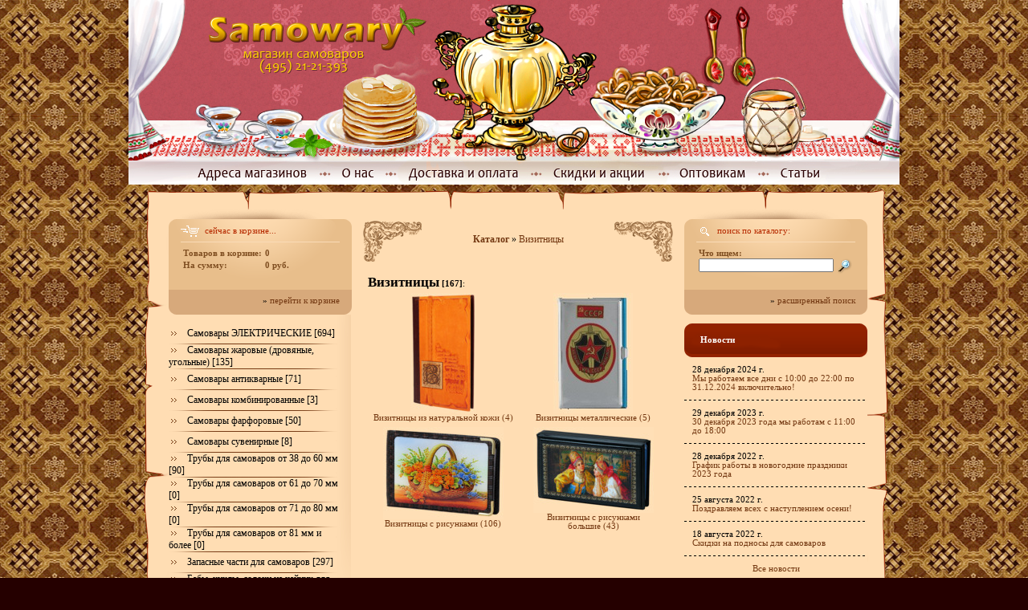

--- FILE ---
content_type: text/html; charset=CP1251
request_url: http://www.samowary.ru/index.php?categoryID=26014
body_size: 8736
content:
<html>
<head>
<link rel="icon" href="http://www.samowary.ru/favicon.ico" type="image/x-icon">
<meta http-equiv="Content-Type" content="text/html; charset=windows-1251">

<style type="text/css">
	
	body { margin: 0px; background:	url("img/bg_main.gif"); background-position: center top; background-color: #250000;  }
	body, p, td, input, select, textarea { font-family: Tahoma; font-size: 8pt; }
	h1, h2, h3 { font-family: Tahoma; font-weight: normal; margin-bottom: 5; }
	h1 { font-size: 9pt; color: #000000; }
	h2 { font-size: 14pt; color: #8E3200; }
	h3 { font-size: 12pt; color: #8E3200; }
	
	p { margin: 3; }
	
	a:link { color: #733812; text-decoration: none; }
	a:visited { color: #733812; text-decoration: none; }
	a:hover { color: #A90000; text-decoration: none; }
	
	.bl_tit { font-family: Tahoma; font-size: 10pt; color: #F5E5C5; font-weight: bold; }	
	.bl_tit_h a, .bl_tit_h a:visited { font-family: Tahoma; font-size: 10pt; color: #F5E5C5; font-weight: bold; }
	.bl_tit_h a:hover { font-family: Tahoma; font-size: 10pt; color: #733812; font-weight: bold; }
	.geo { font-family: Tahoma; }
	
	a.menu:link { font-family: Tahoma; font-size: 9pt; color: #000000;  }
	a.menu:visited { font-family: Tahoma; font-size: 9pt; color: #000000;  }
	a.menu:hover { font-family: Tahoma; font-size: 9pt; color: #6A6A6A;  }
	
	.brown { color: #7F4E21; }
	.red   { color: #FF0000; }
	.white { color: #FFFFFF; }
	.white a.white:link { color: #FFFFFF; text-decoration: none; }
	.white a.white:visited { color: #FFFFFF; text-decoration: none; }
	.white a.white:hover { color: #FFFFFF; text-decoration: none; }

	input.submit, FORM.F input.submit { border: none; background-image: url(img/submit_bg.gif); height: 22; width: 100; color: #FFFFFF; font-size: 8pt; font-weight: bold; cursor:pointer}
	input.sm { border: none; background-image: url(img/bg_button_sm.gif); height: 22; width: 76; color: #FFFFFF; font-size: 8pt; font-weight: bold; }
	
	hr { width: 459; height: 7; background-image: url(img/hr.gif); border: 0px; text-align: center; }
	form {display:inline}
	FORM.F INPUT,FORM.F TEXTAREA { background-color:#fef4eb;border:1px solid #666666}
	IMG.good2 {border: solid 1px #E2CEA8;}

	.cat {font-size: 17px;}
	.panel	{
	display:none;
	}		
	.bg_sub { background: url(img/bg_sub.jpg) no-repeat center; width:186px; height:184px; align:center;  }

	button.mangotele_btn {
	  background: #881F00;
	  padding: 5 10px;
	  font-size: 12px;
	  line-height: 15px;
	  border: none;
	  border-radius: 10px;
	  text-decoration: none;
	  color: #FFFFFF;
	  cursor:pointer
	}
	button.mangotele_btn:hover {
	  background: #6B1800;
	}

	
</style>

<title>Визитницы - Самовары (495) 21-21-393, магазин самоваров №1</title>
<link rel="stylesheet" href="style.css" type="text/css">

<script language="javascript">
<!--


	function open_window(link,w,h) //opens new window
	{
		var win = "width="+w+",height="+h+",menubar=no,location=no,resizable=yes,scrollbars=yes";
		newWin = window.open(link,'newWin',win);
		newWin.focus();
	}

	function open_printable_version(link) //opens new window
	{
		var win = "menubar=no,location=no,resizable=yes,scrollbars=yes";
		newWin = window.open(link,'perintableWin',win);
		newWin.focus();
	}

	function confirmDelete(id, ask, url) //confirm order delete
	{
		temp = window.confirm(ask);
		if (temp) //delete
		{
			window.location=url+id;
		}
	}

	

	function confirmUnsubscribe() //unsubscription confirmation
	{
		temp = window.confirm('Вы уверены, что хотите отменить регистрацию в магазине?');
		if (temp) //delete
		{
			window.location="index.php?killuser=yes";
		}
	}

	function validate() // newsletter subscription form validation
	{
		if (document.subscription_form.email.value.length<1)
		{
			alert("Пожалуйста, вводите email правильно");
			return false;
		}
		if (document.subscription_form.email.value == 'Email')
		{
			alert("Пожалуйста, вводите email правильно");
			return false;
		}
		return true;
	}
	function validate_disc() // review form verification
	{
		if (document.formD.nick.value.length<1)
		{
			alert("Пожалуйста, введите Ваш псевдоним");
			return false;
		}

		if (document.formD.topic.value.length<1)
		{
			alert("Пожалуйста, введите тему сообщения");
			return false;
		}

		return true;
	}
	function validate_search()
	{

		if (document.Sform.price1.value!="" && ((document.Sform.price1.value < 0) || isNaN(document.Sform.price1.value)))
		{
			alert("Цена должна быть положительным числом");
			return false;
		}
		if (document.Sform.price2.value!="" && ((document.Sform.price2.value < 0) || isNaN(document.Sform.price2.value)))
		{
			alert("Цена должна быть положительным числом");
			return false;
		}

		return true;
	}

	var q = 4;

	function ShowLargePhoto(imgID, imagePath, filename){$("#" + imgID).ImageSwitch({Type:"FadeIn", Speed:1500, StartLeft: 200, NewImage:imagePath}); }

-->
</script>
<script type="text/javascript" src="js/jquery132.js"></script>
<script type="text/javascript" src="js/Groject.ImageSwitch.js"></script>
<script type="text/javascript" src="js/slide.js"></script>
<!--script type="text/javascript" src="js/menu.js"></script-->

<script type="text/javascript" >
$(document).ready(function()
{
$(".comment_button").click(function(){
var element = $(this);
var I = element.attr("id");
$("#slidepanel"+I).slideToggle(500);
var text = $('.comment'+I).text();
$('.comment'+I).text(
text == "-" ? "+" : "-");
return false;
});
});
</script>

</head><body>

<table width=960 height=100% cellpadding=0 cellspacing=0 border=0 align=center>
	<tr>
		<td height=230 id=flashgif>
		<img src="img/samowar.jpg" alt="" usemap="#menu" width=960 height=230 border=0 />
	  <map name="menu">
	  <area href="index.php?show_aux_page=8" shape="rect" coords="81, 204, 227, 228">
	  <area href="index.php?show_aux_page=12" shape="rect" coords="256, 203, 314, 229">
	  <area href="index.php?show_aux_page=5" shape="rect" coords="337, 204, 494, 229">
	  <area href="index.php?show_aux_page=11" shape="rect" coords="520, 201, 654, 229">
	  <area href="index.php?show_aux_page=6" shape="rect" coords="678, 204, 778, 229">
	  <area href="index.php?show_aux_page=all" shape="rect" coords="801, 204, 870, 229">
	  <area href="http://samowary.ru" shape="rect" coords="93, 13, 365, 75">
	  <area href="index.php?show_aux_page=8" shape="rect" coords="136, 75, 298, 97">
	  </map>
		</td>
	</tr>
	<tr>
		<td valign=top align=center>
			
			<table width=100% height=100% cellpadding=0 cellspacing=0 border=0>
				<tr>
					<td width=50 height=31 background="img/td1.gif">
					</td>
					<td background="img/td2.gif">
						&nbsp;
					</td>
					<td width=40 background="img/td3.gif">
					</td>
				</tr>
				<tr>
					<td valign=bottom width=50 background="img/td4.gif"><img src="img/mat11.png" width="50" height="118" class="png"></td>
					<td background="img/td5.gif">

					
						<table width=100% height=100% cellpadding=0 cellspacing=0 border=0 background="img/mat11.png.gif" style="background-repeat: no-repeat; background-position: bottom left;">
							<tr>
								<td valign=top width=210 height=31 background="img/td_shad.gif" style="background-repeat: repeat-y; background-position: right;">
									
									<form name="shopping_cart_form">
<table width=228 height=131 cellpadding=0 cellspacing=0 border=0 background="img/cart_bg.gif" style="background-repeat: no-repeat;">
	<tr>
		<td rowspan=7 width=15></td>
		<td height=20></td>
		<td rowspan=7 width=15></td>
	</tr>
	<tr>
		<td valign=top height=20 style="color:#B62A00">
			<img src="img/cart.gif" align=absmiddle> сейчас в корзине...
		</td>
	</tr>
	<tr>
		<td height=1 bgcolor="#FADBB7"></td>
	</tr>
	<tr>
		<td height=5></td>
	</tr>
	<tr>
		<td valign=top height=62>
			
			<table>
				<tr>
					<td class=brown><b>Товаров в корзине:</b></td>
					<td class=brown><b>0</b> 
					</td>
				</tr>
				<tr>
					<td class=brown><b>На сумму:</b></td>
					<td class=brown><b>0 руб.</b>					</td>
				</tr>
			</table>

		</td>
	</tr>
	<tr>
		<td valign=top align=right class=ct>
			
			&raquo; <a class="ct" href="javascript:open_window('cart.php',400,300);">перейти к корзине</a>
		</td>
	</tr>
</table>

</form>									
									<br>
									
									

<table width=213 cellpadding=0 cellspacing=0 border=0>
			<tr>
		<td height=25>
  									<a class="menu" 
	href="index.php?categoryID=47455"><img src="img/menu_arr.gif" width=23 height=8 border=0>Самовары ЭЛЕКТРИЧЕСКИЕ [694]</A>
	  			</td>
	</tr>
	<tr><td height=1 background="img/menu_rs.gif"></td></tr>
			<tr>
		<td height=25>
  									<a class="menu" 
	href="index.php?categoryID=47454"><img src="img/menu_arr.gif" width=23 height=8 border=0>Самовары жаровые (дровяные, угольные) [135]</A>
	  			</td>
	</tr>
	<tr><td height=1 background="img/menu_rs.gif"></td></tr>
			<tr>
		<td height=25>
  									<a class="menu" 
	href="index.php?categoryID=47453"><img src="img/menu_arr.gif" width=23 height=8 border=0>Самовары антикварные [71]</A>
	  			</td>
	</tr>
	<tr><td height=1 background="img/menu_rs.gif"></td></tr>
			<tr>
		<td height=25>
  									<a class="menu" 
	href="index.php?categoryID=2704"><img src="img/menu_arr.gif" width=23 height=8 border=0>Самовары комбинированные [3]</A>
	  			</td>
	</tr>
	<tr><td height=1 background="img/menu_rs.gif"></td></tr>
			<tr>
		<td height=25>
  									<a class="menu" 
	href="index.php?categoryID=47457"><img src="img/menu_arr.gif" width=23 height=8 border=0>Самовары фарфоровые [50]</A>
	  			</td>
	</tr>
	<tr><td height=1 background="img/menu_rs.gif"></td></tr>
			<tr>
		<td height=25>
  									<a class="menu" 
	href="index.php?categoryID=14705"><img src="img/menu_arr.gif" width=23 height=8 border=0>Самовары сувенирные [8]</A>
	  			</td>
	</tr>
	<tr><td height=1 background="img/menu_rs.gif"></td></tr>
			<tr>
		<td height=25>
  									<a class="menu" 
	href="index.php?categoryID=10350"><img src="img/menu_arr.gif" width=23 height=8 border=0>Трубы для самоваров от 38 до 60 мм [90]</A>
	  			</td>
	</tr>
	<tr><td height=1 background="img/menu_rs.gif"></td></tr>
			<tr>
		<td height=25>
  									<a class="menu" 
	href="index.php?categoryID=54548"><img src="img/menu_arr.gif" width=23 height=8 border=0>Трубы для самоваров от 61 до 70 мм [0]</A>
	  			</td>
	</tr>
	<tr><td height=1 background="img/menu_rs.gif"></td></tr>
			<tr>
		<td height=25>
  									<a class="menu" 
	href="index.php?categoryID=54549"><img src="img/menu_arr.gif" width=23 height=8 border=0>Трубы для самоваров от 71 до 80 мм [0]</A>
	  			</td>
	</tr>
	<tr><td height=1 background="img/menu_rs.gif"></td></tr>
			<tr>
		<td height=25>
  									<a class="menu" 
	href="index.php?categoryID=54550"><img src="img/menu_arr.gif" width=23 height=8 border=0>Трубы для самоваров от 81 мм и более [0]</A>
	  			</td>
	</tr>
	<tr><td height=1 background="img/menu_rs.gif"></td></tr>
			<tr>
		<td height=25>
  									<a class="menu" 
	href="index.php?categoryID=34196"><img src="img/menu_arr.gif" width=23 height=8 border=0>Запасные части для самоваров [297]</A>
	  			</td>
	</tr>
	<tr><td height=1 background="img/menu_rs.gif"></td></tr>
			<tr>
		<td height=25>
  									<a class="menu" 
	href="index.php?categoryID=4976"><img src="img/menu_arr.gif" width=23 height=8 border=0>Бабы, куклы, солохи на чайник для самовара [43]</A>
	  			</td>
	</tr>
	<tr><td height=1 background="img/menu_rs.gif"></td></tr>
			<tr>
		<td height=25>
  									<a class="menu" 
	href="index.php?categoryID=5008"><img src="img/menu_arr.gif" width=23 height=8 border=0>Грелки на чайник для самовара [33]</A>
	  			</td>
	</tr>
	<tr><td height=1 background="img/menu_rs.gif"></td></tr>
			<tr>
		<td height=25>
  									<a class="menu" 
	href="index.php?categoryID=47451"><img src="img/menu_arr.gif" width=23 height=8 border=0>Заварочные чайники, сахарницы, чайные пары [73]</A>
	  			</td>
	</tr>
	<tr><td height=1 background="img/menu_rs.gif"></td></tr>
			<tr>
		<td height=25>
  									<a class="menu" 
	href="index.php?categoryID=47452"><img src="img/menu_arr.gif" width=23 height=8 border=0>Подносы для самоваров [50]</A>
	  			</td>
	</tr>
	<tr><td height=1 background="img/menu_rs.gif"></td></tr>
			<tr>
		<td height=25>
  									<a class="menu" 
	href="index.php?categoryID=51637"><img src="img/menu_arr.gif" width=23 height=8 border=0>Капельницы (капельники) [0]</A>
	  			</td>
	</tr>
	<tr><td height=1 background="img/menu_rs.gif"></td></tr>
			<tr>
		<td height=25>
  									<a class="menu" 
	href="index.php?categoryID=2778"><img src="img/menu_arr.gif" width=23 height=8 border=0>Аксессуары для самоваров [56]</A>
	  			</td>
	</tr>
	<tr><td height=1 background="img/menu_rs.gif"></td></tr>
			<tr>
		<td height=25>
  									<a class="menu" 
	href="index.php?categoryID=3272"><img src="img/menu_arr.gif" width=23 height=8 border=0>Книги по самоварам [9]</A>
	  			</td>
	</tr>
	<tr><td height=1 background="img/menu_rs.gif"></td></tr>
			<tr>
		<td height=25>
  									<a class="menu" 
	href="index.php?categoryID=23799"><img src="img/menu_arr.gif" width=23 height=8 border=0>Мёд к самоварам [33]</A>
	  			</td>
	</tr>
	<tr><td height=1 background="img/menu_rs.gif"></td></tr>
			<tr>
		<td height=25>
  									<a class="menu" 
	href="index.php?categoryID=15043"><img src="img/menu_arr.gif" width=23 height=8 border=0>Средства по уходу за самоварами [8]</A>
	  			</td>
	</tr>
	<tr><td height=1 background="img/menu_rs.gif"></td></tr>
			<tr>
		<td height=25>
  									<a class="menu" 
	href="index.php?categoryID=15759"><img src="img/menu_arr.gif" width=23 height=8 border=0>Чай к самоварам [22]</A>
	  			</td>
	</tr>
	<tr><td height=1 background="img/menu_rs.gif"></td></tr>
			<tr>
		<td height=25>
  									<a class="menu" 
	href="index.php?categoryID=3886"><img src="img/menu_arr.gif" width=23 height=8 border=0>Подстаканники [760]</A>
	  			</td>
	</tr>
	<tr><td height=1 background="img/menu_rs.gif"></td></tr>
			<tr>
		<td height=25>
  									<a class="menu" 
	href="index.php?categoryID=54757"><img src="img/menu_arr.gif" width=23 height=8 border=0>Антиквариат [0]</A>
	  			</td>
	</tr>
	<tr><td height=1 background="img/menu_rs.gif"></td></tr>
			<tr>
		<td height=25>
  									<a class="menu" 
	href="index.php?categoryID=2846"><img src="img/menu_arr.gif" width=23 height=8 border=0>Береста [553]</A>
	  			</td>
	</tr>
	<tr><td height=1 background="img/menu_rs.gif"></td></tr>
			<tr>
		<td height=25>
  									<a class="menu" 
	href="index.php?categoryID=2896"><img src="img/menu_arr.gif" width=23 height=8 border=0>Гжель [871]</A>
	  			</td>
	</tr>
	<tr><td height=1 background="img/menu_rs.gif"></td></tr>
			<tr>
		<td height=25>
  									<a class="menu" 
	href="index.php?categoryID=5072"><img src="img/menu_arr.gif" width=23 height=8 border=0>Хохлома [418]</A>
	  			</td>
	</tr>
	<tr><td height=1 background="img/menu_rs.gif"></td></tr>
			<tr>
		<td height=25>
  									<a class="menu" 
	href="index.php?categoryID=4133"><img src="img/menu_arr.gif" width=23 height=8 border=0>Балалайки [70]</A>
	  			</td>
	</tr>
	<tr><td height=1 background="img/menu_rs.gif"></td></tr>
			<tr>
		<td height=25>
  									<a class="menu" 
	href="index.php?categoryID=27074"><img src="img/menu_arr.gif" width=23 height=8 border=0>Блоки для бумаг [70]</A>
	  			</td>
	</tr>
	<tr><td height=1 background="img/menu_rs.gif"></td></tr>
			<tr>
		<td height=25>
  									<a class="menu" 
	href="index.php?categoryID=4166"><img src="img/menu_arr.gif" width=23 height=8 border=0>Блокноты [5]</A>
	  			</td>
	</tr>
	<tr><td height=1 background="img/menu_rs.gif"></td></tr>
			<tr>
		<td height=25>
  									<a class="menu" 
	href="index.php?categoryID=24325"><img src="img/menu_arr.gif" width=23 height=8 border=0>Брелки [658]</A>
	  			</td>
	</tr>
	<tr><td height=1 background="img/menu_rs.gif"></td></tr>
			<tr>
		<td height=25>
  									<a class="menu" 
	href="index.php?categoryID=4721"><img src="img/menu_arr.gif" width=23 height=8 border=0>В поход (мультитулы) [16]</A>
	  			</td>
	</tr>
	<tr><td height=1 background="img/menu_rs.gif"></td></tr>
			<tr>
		<td height=25>
  									<a class="menu" 
	href="index.php?categoryID=2867"><img src="img/menu_arr.gif" width=23 height=8 border=0>Валенки [84]</A>
	  			</td>
	</tr>
	<tr><td height=1 background="img/menu_rs.gif"></td></tr>
			<tr>
		<td height=25>
  						
			<img src="img/menu_arr.gif" width=23 height=8 border=0><b style="color:#DE3400">Визитницы</b>
				</td>
	</tr>
	<tr><td height=1 background="img/menu_rs.gif"></td></tr>
			<tr>
		<td height=25>
  									<a class="menu" 
	href="index.php?categoryID=4276"><img src="img/menu_arr.gif" width=23 height=8 border=0>Визитницы из натуральной кожи [4]</A>
	  			</td>
	</tr>
	<tr><td height=1 background="img/menu_rs.gif"></td></tr>
			<tr>
		<td height=25>
  									<a class="menu" 
	href="index.php?categoryID=9555"><img src="img/menu_arr.gif" width=23 height=8 border=0>Визитницы металлические [8]</A>
	  			</td>
	</tr>
	<tr><td height=1 background="img/menu_rs.gif"></td></tr>
			<tr>
		<td height=25>
  									<a class="menu" 
	href="index.php?categoryID=4228"><img src="img/menu_arr.gif" width=23 height=8 border=0>Визитницы с рисунками [110]</A>
	  			</td>
	</tr>
	<tr><td height=1 background="img/menu_rs.gif"></td></tr>
			<tr>
		<td height=25>
  									<a class="menu" 
	href="index.php?categoryID=4257"><img src="img/menu_arr.gif" width=23 height=8 border=0>Визитницы с рисунками большие [45]</A>
	  			</td>
	</tr>
	<tr><td height=1 background="img/menu_rs.gif"></td></tr>
			<tr>
		<td height=25>
  									<a class="menu" 
	href="index.php?categoryID=40157"><img src="img/menu_arr.gif" width=23 height=8 border=0>Высокообъёмные панорамы [8]</A>
	  			</td>
	</tr>
	<tr><td height=1 background="img/menu_rs.gif"></td></tr>
			<tr>
		<td height=25>
  									<a class="menu" 
	href="index.php?categoryID=23031"><img src="img/menu_arr.gif" width=23 height=8 border=0>Глиняная посуда - гончарные изделия [86]</A>
	  			</td>
	</tr>
	<tr><td height=1 background="img/menu_rs.gif"></td></tr>
			<tr>
		<td height=25>
  									<a class="menu" 
	href="index.php?categoryID=4296"><img src="img/menu_arr.gif" width=23 height=8 border=0>Гусли [12]</A>
	  			</td>
	</tr>
	<tr><td height=1 background="img/menu_rs.gif"></td></tr>
			<tr>
		<td height=25>
  									<a class="menu" 
	href="index.php?categoryID=17437"><img src="img/menu_arr.gif" width=23 height=8 border=0>Доски разделочные [348]</A>
	  			</td>
	</tr>
	<tr><td height=1 background="img/menu_rs.gif"></td></tr>
			<tr>
		<td height=25>
  									<a class="menu" 
	href="index.php?categoryID=28449"><img src="img/menu_arr.gif" width=23 height=8 border=0>Женские украшения [28]</A>
	  			</td>
	</tr>
	<tr><td height=1 background="img/menu_rs.gif"></td></tr>
			<tr>
		<td height=25>
  									<a class="menu" 
	href="index.php?categoryID=13607"><img src="img/menu_arr.gif" width=23 height=8 border=0>Заготовки под роспись (разные) [38]</A>
	  			</td>
	</tr>
	<tr><td height=1 background="img/menu_rs.gif"></td></tr>
			<tr>
		<td height=25>
  									<a class="menu" 
	href="index.php?categoryID=4738"><img src="img/menu_arr.gif" width=23 height=8 border=0>Зажигалки [15]</A>
	  			</td>
	</tr>
	<tr><td height=1 background="img/menu_rs.gif"></td></tr>
			<tr>
		<td height=25>
  									<a class="menu" 
	href="index.php?categoryID=37562"><img src="img/menu_arr.gif" width=23 height=8 border=0>Зажимы для денег [7]</A>
	  			</td>
	</tr>
	<tr><td height=1 background="img/menu_rs.gif"></td></tr>
			<tr>
		<td height=25>
  									<a class="menu" 
	href="index.php?categoryID=15882"><img src="img/menu_arr.gif" width=23 height=8 border=0>Замки, замки Любви [12]</A>
	  			</td>
	</tr>
	<tr><td height=1 background="img/menu_rs.gif"></td></tr>
			<tr>
		<td height=25>
  									<a class="menu" 
	href="index.php?categoryID=26016"><img src="img/menu_arr.gif" width=23 height=8 border=0>Записные книги [232]</A>
	  			</td>
	</tr>
	<tr><td height=1 background="img/menu_rs.gif"></td></tr>
			<tr>
		<td height=25>
  									<a class="menu" 
	href="index.php?categoryID=4492"><img src="img/menu_arr.gif" width=23 height=8 border=0>Зеркальца карманные [28]</A>
	  			</td>
	</tr>
	<tr><td height=1 background="img/menu_rs.gif"></td></tr>
			<tr>
		<td height=25>
  									<a class="menu" 
	href="index.php?categoryID=45165"><img src="img/menu_arr.gif" width=23 height=8 border=0>Иконы из бука [6]</A>
	  			</td>
	</tr>
	<tr><td height=1 background="img/menu_rs.gif"></td></tr>
			<tr>
		<td height=25>
  									<a class="menu" 
	href="index.php?categoryID=15502"><img src="img/menu_arr.gif" width=23 height=8 border=0>Карандаши и ручки [24]</A>
	  			</td>
	</tr>
	<tr><td height=1 background="img/menu_rs.gif"></td></tr>
			<tr>
		<td height=25>
  									<a class="menu" 
	href="index.php?categoryID=37561"><img src="img/menu_arr.gif" width=23 height=8 border=0>Картхолдеры [11]</A>
	  			</td>
	</tr>
	<tr><td height=1 background="img/menu_rs.gif"></td></tr>
			<tr>
		<td height=25>
  									<a class="menu" 
	href="index.php?categoryID=17588"><img src="img/menu_arr.gif" width=23 height=8 border=0>Ключницы [9]</A>
	  			</td>
	</tr>
	<tr><td height=1 background="img/menu_rs.gif"></td></tr>
			<tr>
		<td height=25>
  									<a class="menu" 
	href="index.php?categoryID=4854"><img src="img/menu_arr.gif" width=23 height=8 border=0>Коллекционные тарелки [137]</A>
	  			</td>
	</tr>
	<tr><td height=1 background="img/menu_rs.gif"></td></tr>
			<tr>
		<td height=25>
  									<a class="menu" 
	href="index.php?categoryID=13963"><img src="img/menu_arr.gif" width=23 height=8 border=0>Колокольчики [163]</A>
	  			</td>
	</tr>
	<tr><td height=1 background="img/menu_rs.gif"></td></tr>
			<tr>
		<td height=25>
  									<a class="menu" 
	href="index.php?categoryID=4753"><img src="img/menu_arr.gif" width=23 height=8 border=0>Компасы [5]</A>
	  			</td>
	</tr>
	<tr><td height=1 background="img/menu_rs.gif"></td></tr>
			<tr>
		<td height=25>
  									<a class="menu" 
	href="index.php?categoryID=52781"><img src="img/menu_arr.gif" width=23 height=8 border=0>Компьютерные мышки с росписью [0]</A>
	  			</td>
	</tr>
	<tr><td height=1 background="img/menu_rs.gif"></td></tr>
			<tr>
		<td height=25>
  									<a class="menu" 
	href="index.php?categoryID=4513"><img src="img/menu_arr.gif" width=23 height=8 border=0>Копилки [3]</A>
	  			</td>
	</tr>
	<tr><td height=1 background="img/menu_rs.gif"></td></tr>
			<tr>
		<td height=25>
  									<a class="menu" 
	href="index.php?categoryID=10730"><img src="img/menu_arr.gif" width=23 height=8 border=0>Лапти [12]</A>
	  			</td>
	</tr>
	<tr><td height=1 background="img/menu_rs.gif"></td></tr>
			<tr>
		<td height=25>
  									<a class="menu" 
	href="index.php?categoryID=32458"><img src="img/menu_arr.gif" width=23 height=8 border=0>Ложки, вилки, черпаки из массива дерева [34]</A>
	  			</td>
	</tr>
	<tr><td height=1 background="img/menu_rs.gif"></td></tr>
			<tr>
		<td height=25>
  									<a class="menu" 
	href="index.php?categoryID=3281"><img src="img/menu_arr.gif" width=23 height=8 border=0>Магниты [529]</A>
	  			</td>
	</tr>
	<tr><td height=1 background="img/menu_rs.gif"></td></tr>
			<tr>
		<td height=25>
  									<a class="menu" 
	href="index.php?categoryID=3441"><img src="img/menu_arr.gif" width=23 height=8 border=0>Матрёшки [579]</A>
	  			</td>
	</tr>
	<tr><td height=1 background="img/menu_rs.gif"></td></tr>
			<tr>
		<td height=25>
  									<a class="menu" 
	href="index.php?categoryID=28450"><img src="img/menu_arr.gif" width=23 height=8 border=0>Миниатюрные фигурки, талисманы, монеты [82]</A>
	  			</td>
	</tr>
	<tr><td height=1 background="img/menu_rs.gif"></td></tr>
			<tr>
		<td height=25>
  									<a class="menu" 
	href="index.php?categoryID=4516"><img src="img/menu_arr.gif" width=23 height=8 border=0>Музыкальные сувениры [44]</A>
	  			</td>
	</tr>
	<tr><td height=1 background="img/menu_rs.gif"></td></tr>
			<tr>
		<td height=25>
  									<a class="menu" 
	href="index.php?categoryID=42952"><img src="img/menu_arr.gif" width=23 height=8 border=0>Наперстки [63]</A>
	  			</td>
	</tr>
	<tr><td height=1 background="img/menu_rs.gif"></td></tr>
			<tr>
		<td height=25>
  									<a class="menu" 
	href="index.php?categoryID=4545"><img src="img/menu_arr.gif" width=23 height=8 border=0>Обереги [29]</A>
	  			</td>
	</tr>
	<tr><td height=1 background="img/menu_rs.gif"></td></tr>
			<tr>
		<td height=25>
  									<a class="menu" 
	href="index.php?categoryID=50872"><img src="img/menu_arr.gif" width=23 height=8 border=0>Обложки на Паспорт из натуральной кожи [0]</A>
	  			</td>
	</tr>
	<tr><td height=1 background="img/menu_rs.gif"></td></tr>
			<tr>
		<td height=25>
  									<a class="menu" 
	href="index.php?categoryID=40053"><img src="img/menu_arr.gif" width=23 height=8 border=0>Открытки [86]</A>
	  			</td>
	</tr>
	<tr><td height=1 background="img/menu_rs.gif"></td></tr>
			<tr>
		<td height=25>
  									<a class="menu" 
	href="index.php?categoryID=14118"><img src="img/menu_arr.gif" width=23 height=8 border=0>Очечники [2]</A>
	  			</td>
	</tr>
	<tr><td height=1 background="img/menu_rs.gif"></td></tr>
			<tr>
		<td height=25>
  									<a class="menu" 
	href="index.php?categoryID=27072"><img src="img/menu_arr.gif" width=23 height=8 border=0>Планинги [11]</A>
	  			</td>
	</tr>
	<tr><td height=1 background="img/menu_rs.gif"></td></tr>
			<tr>
		<td height=25>
  									<a class="menu" 
	href="index.php?categoryID=3660"><img src="img/menu_arr.gif" width=23 height=8 border=0>Платки - Павлопосадская Платочная Мануфактура [31]</A>
	  			</td>
	</tr>
	<tr><td height=1 background="img/menu_rs.gif"></td></tr>
			<tr>
		<td height=25>
  									<a class="menu" 
	href="index.php?categoryID=3677"><img src="img/menu_arr.gif" width=23 height=8 border=0>Походные наборы столовых приборов в чемодане [1]</A>
	  			</td>
	</tr>
	<tr><td height=1 background="img/menu_rs.gif"></td></tr>
			<tr>
		<td height=25>
  									<a class="menu" 
	href="index.php?categoryID=41864"><img src="img/menu_arr.gif" width=23 height=8 border=0>Подковы на Счастье и Удачу [345]</A>
	  			</td>
	</tr>
	<tr><td height=1 background="img/menu_rs.gif"></td></tr>
			<tr>
		<td height=25>
  									<a class="menu" 
	href="index.php?categoryID=3725"><img src="img/menu_arr.gif" width=23 height=8 border=0>Подносы Жостово [182]</A>
	  			</td>
	</tr>
	<tr><td height=1 background="img/menu_rs.gif"></td></tr>
			<tr>
		<td height=25>
  									<a class="menu" 
	href="index.php?categoryID=38261"><img src="img/menu_arr.gif" width=23 height=8 border=0>Подносы из Нижнего Тагила [16]</A>
	  			</td>
	</tr>
	<tr><td height=1 background="img/menu_rs.gif"></td></tr>
			<tr>
		<td height=25>
  									<a class="menu" 
	href="index.php?categoryID=22729"><img src="img/menu_arr.gif" width=23 height=8 border=0>Подсвечники и канделябры [27]</A>
	  			</td>
	</tr>
	<tr><td height=1 background="img/menu_rs.gif"></td></tr>
			<tr>
		<td height=25>
  									<a class="menu" 
	href="index.php?categoryID=4779"><img src="img/menu_arr.gif" width=23 height=8 border=0>Портсигары [7]</A>
	  			</td>
	</tr>
	<tr><td height=1 background="img/menu_rs.gif"></td></tr>
			<tr>
		<td height=25>
  									<a class="menu" 
	href="index.php?categoryID=4923"><img src="img/menu_arr.gif" width=23 height=8 border=0>Посуда [315]</A>
	  			</td>
	</tr>
	<tr><td height=1 background="img/menu_rs.gif"></td></tr>
			<tr>
		<td height=25>
  									<a class="menu" 
	href="index.php?categoryID=10729"><img src="img/menu_arr.gif" width=23 height=8 border=0>Птицы счастья [8]</A>
	  			</td>
	</tr>
	<tr><td height=1 background="img/menu_rs.gif"></td></tr>
			<tr>
		<td height=25>
  									<a class="menu" 
	href="index.php?categoryID=41141"><img src="img/menu_arr.gif" width=23 height=8 border=0>Расчёски массажные, гребни [65]</A>
	  			</td>
	</tr>
	<tr><td height=1 background="img/menu_rs.gif"></td></tr>
			<tr>
		<td height=25>
  									<a class="menu" 
	href="index.php?categoryID=4287"><img src="img/menu_arr.gif" width=23 height=8 border=0>Ремни (армейские) [36]</A>
	  			</td>
	</tr>
	<tr><td height=1 background="img/menu_rs.gif"></td></tr>
			<tr>
		<td height=25>
  									<a class="menu" 
	href="index.php?categoryID=54305"><img src="img/menu_arr.gif" width=23 height=8 border=0>Ремни (авторские) [0]</A>
	  			</td>
	</tr>
	<tr><td height=1 background="img/menu_rs.gif"></td></tr>
			<tr>
		<td height=25>
  									<a class="menu" 
	href="index.php?categoryID=14985"><img src="img/menu_arr.gif" width=23 height=8 border=0>Роспись - Башкирская [25]</A>
	  			</td>
	</tr>
	<tr><td height=1 background="img/menu_rs.gif"></td></tr>
			<tr>
		<td height=25>
  									<a class="menu" 
	href="index.php?categoryID=36045"><img src="img/menu_arr.gif" width=23 height=8 border=0>Роспись - Беломорские узоры [24]</A>
	  			</td>
	</tr>
	<tr><td height=1 background="img/menu_rs.gif"></td></tr>
			<tr>
		<td height=25>
  									<a class="menu" 
	href="index.php?categoryID=11926"><img src="img/menu_arr.gif" width=23 height=8 border=0>Роспись - Борецкая [57]</A>
	  			</td>
	</tr>
	<tr><td height=1 background="img/menu_rs.gif"></td></tr>
			<tr>
		<td height=25>
  									<a class="menu" 
	href="index.php?categoryID=22078"><img src="img/menu_arr.gif" width=23 height=8 border=0>Роспись - Городецкая [23]</A>
	  			</td>
	</tr>
	<tr><td height=1 background="img/menu_rs.gif"></td></tr>
			<tr>
		<td height=25>
  									<a class="menu" 
	href="index.php?categoryID=32141"><img src="img/menu_arr.gif" width=23 height=8 border=0>Роспись - Зелёная по золоту [8]</A>
	  			</td>
	</tr>
	<tr><td height=1 background="img/menu_rs.gif"></td></tr>
			<tr>
		<td height=25>
  									<a class="menu" 
	href="index.php?categoryID=41538"><img src="img/menu_arr.gif" width=23 height=8 border=0>Роспись - Мезенская [14]</A>
	  			</td>
	</tr>
	<tr><td height=1 background="img/menu_rs.gif"></td></tr>
			<tr>
		<td height=25>
  									<a class="menu" 
	href="index.php?categoryID=36550"><img src="img/menu_arr.gif" width=23 height=8 border=0>Роспись - Петриковская [18]</A>
	  			</td>
	</tr>
	<tr><td height=1 background="img/menu_rs.gif"></td></tr>
			<tr>
		<td height=25>
  									<a class="menu" 
	href="index.php?categoryID=11933"><img src="img/menu_arr.gif" width=23 height=8 border=0>Роспись - Синяя по серебру [75]</A>
	  			</td>
	</tr>
	<tr><td height=1 background="img/menu_rs.gif"></td></tr>
			<tr>
		<td height=25>
  									<a class="menu" 
	href="index.php?categoryID=13375"><img src="img/menu_arr.gif" width=23 height=8 border=0>Роспись - Сюжетная [11]</A>
	  			</td>
	</tr>
	<tr><td height=1 background="img/menu_rs.gif"></td></tr>
			<tr>
		<td height=25>
  									<a class="menu" 
	href="index.php?categoryID=11906"><img src="img/menu_arr.gif" width=23 height=8 border=0>Роспись - Чёрная по золоту [62]</A>
	  			</td>
	</tr>
	<tr><td height=1 background="img/menu_rs.gif"></td></tr>
			<tr>
		<td height=25>
  									<a class="menu" 
	href="index.php?categoryID=40050"><img src="img/menu_arr.gif" width=23 height=8 border=0>Свечи подарочные [82]</A>
	  			</td>
	</tr>
	<tr><td height=1 background="img/menu_rs.gif"></td></tr>
			<tr>
		<td height=25>
  									<a class="menu" 
	href="index.php?categoryID=19000"><img src="img/menu_arr.gif" width=23 height=8 border=0>Семикаракорская керамика [91]</A>
	  			</td>
	</tr>
	<tr><td height=1 background="img/menu_rs.gif"></td></tr>
			<tr>
		<td height=25>
  									<a class="menu" 
	href="index.php?categoryID=50339"><img src="img/menu_arr.gif" width=23 height=8 border=0>Сувениры из Армении [5]</A>
	  			</td>
	</tr>
	<tr><td height=1 background="img/menu_rs.gif"></td></tr>
			<tr>
		<td height=25>
  									<a class="menu" 
	href="index.php?categoryID=46709"><img src="img/menu_arr.gif" width=23 height=8 border=0>Сувениры разные [0]</A>
	  			</td>
	</tr>
	<tr><td height=1 background="img/menu_rs.gif"></td></tr>
			<tr>
		<td height=25>
  									<a class="menu" 
	href="index.php?categoryID=27070"><img src="img/menu_arr.gif" width=23 height=8 border=0>Таблетницы [52]</A>
	  			</td>
	</tr>
	<tr><td height=1 background="img/menu_rs.gif"></td></tr>
			<tr>
		<td height=25>
  									<a class="menu" 
	href="index.php?categoryID=28458"><img src="img/menu_arr.gif" width=23 height=8 border=0>Текстиль [343]</A>
	  			</td>
	</tr>
	<tr><td height=1 background="img/menu_rs.gif"></td></tr>
			<tr>
		<td height=25>
  									<a class="menu" 
	href="index.php?categoryID=31130"><img src="img/menu_arr.gif" width=23 height=8 border=0>Флешки для компьютера (роспись) [12]</A>
	  			</td>
	</tr>
	<tr><td height=1 background="img/menu_rs.gif"></td></tr>
			<tr>
		<td height=25>
  									<a class="menu" 
	href="index.php?categoryID=4827"><img src="img/menu_arr.gif" width=23 height=8 border=0>Фляжки [37]</A>
	  			</td>
	</tr>
	<tr><td height=1 background="img/menu_rs.gif"></td></tr>
			<tr>
		<td height=25>
  									<a class="menu" 
	href="index.php?categoryID=26017"><img src="img/menu_arr.gif" width=23 height=8 border=0>Фотоальбомы [99]</A>
	  			</td>
	</tr>
	<tr><td height=1 background="img/menu_rs.gif"></td></tr>
			<tr>
		<td height=25>
  									<a class="menu" 
	href="index.php?categoryID=43923"><img src="img/menu_arr.gif" width=23 height=8 border=0>Цветочные корзинки из фарфора [17]</A>
	  			</td>
	</tr>
	<tr><td height=1 background="img/menu_rs.gif"></td></tr>
			<tr>
		<td height=25>
  									<a class="menu" 
	href="index.php?categoryID=3256"><img src="img/menu_arr.gif" width=23 height=8 border=0>Часы [291]</A>
	  			</td>
	</tr>
	<tr><td height=1 background="img/menu_rs.gif"></td></tr>
			<tr>
		<td height=25>
  									<a class="menu" 
	href="index.php?categoryID=40051"><img src="img/menu_arr.gif" width=23 height=8 border=0>Чётки [85]</A>
	  			</td>
	</tr>
	<tr><td height=1 background="img/menu_rs.gif"></td></tr>
			<tr>
		<td height=25>
  									<a class="menu" 
	href="index.php?categoryID=42370"><img src="img/menu_arr.gif" width=23 height=8 border=0>Шапки ушанки [0]</A>
	  			</td>
	</tr>
	<tr><td height=1 background="img/menu_rs.gif"></td></tr>
			<tr>
		<td height=25>
  									<a class="menu" 
	href="index.php?categoryID=11274"><img src="img/menu_arr.gif" width=23 height=8 border=0>Шкатулки [425]</A>
	  			</td>
	</tr>
	<tr><td height=1 background="img/menu_rs.gif"></td></tr>
			<tr>
		<td height=25>
  									<a class="menu" 
	href="index.php?categoryID=17378"><img src="img/menu_arr.gif" width=23 height=8 border=0>Штофы и футляры штофы [203]</A>
	  			</td>
	</tr>
	<tr><td height=1 background="img/menu_rs.gif"></td></tr>
			<tr>
		<td height=25>
  									<a class="menu" 
	href="index.php?categoryID=5668"><img src="img/menu_arr.gif" width=23 height=8 border=0>Подарочные пакеты [236]</A>
	  			</td>
	</tr>
	<tr><td height=1 background="img/menu_rs.gif"></td></tr>
			<tr>
		<td height=25>
  									<a class="menu" 
	href="index.php?categoryID=48393"><img src="img/menu_arr.gif" width=23 height=8 border=0>УЦЕНКА - все для самоваров [8]</A>
	  			</td>
	</tr>
	<tr><td height=1 background="img/menu_rs.gif"></td></tr>
			<tr>
		<td height=25>
  									<a class="menu" 
	href="index.php?categoryID=5070"><img src="img/menu_arr.gif" width=23 height=8 border=0>УЦЕНКА - русские сувениры [24]</A>
	  			</td>
	</tr>
	<tr><td height=1 background="img/menu_rs.gif"></td></tr>
		

	<tr>
		<td height=25>
<a class="menu" href="index.php?show_aux_page=14"><img src="img/menu_arr.gif" width=23 height=8 border=0 />Реставрация самоваров</A>
	  	</td>
	</tr>
	<tr><td height=1 background="img/menu_rs.gif"></td></tr>

	<tr>
		<td height=25>
<a class="menu" href="index.php?show_aux_page=15"><img src="img/menu_arr.gif" width=23 height=8 border=0 />Замена ТЭНов в электрических самоварах</A>
	  	</td>
	</tr>
	<tr><td height=1 background="img/menu_rs.gif"></td></tr>
	
</table>                         									<br>

<table width=228 cellpadding=0 cellspacing=0 border=0>
	<tr>
		<td height=42 background="img/bg_vote.gif" style="padding-left:20; text-align:center ">
			<span class=white><b>Наши сайты:</b></span>
		</td>
	</tr>
	<tr>
		<td style="padding-left: 15; padding-top: 10; text-align:center; font-weight:bold; font-size:5px" >
			<img src="img/logotip.png" width="90px">
			<noindex>
<p style="font-size:11px"><br><nobr>Нарды, все для нард -</nobr><br><a style="text-decoration: none" href="http://www.65club.ru" target="_new">www.65club.ru</a>
	<br><br>Шахматы <nobr>и все для шахмат -</nobr><br><a style="text-decoration: none" href="http://www.1chess.ru" target="_new">www.1chess.ru</a>
	<br><br>Настольные и любые <nobr>другие игры -</nobr><br><a style="text-decoration: none" href="http://www.strana-igr.ru" target="_new">www.strana-igr.ru</a>
	<br><br><nobr>Кальяны, табак, уголь -</nobr><br><a style="text-decoration: none" href="http://www.arabicbazar.ru" target="_new">www.arabicbazar.ru</a>
	<br><br><nobr>Сайт "Острова Сокровищ" -</nobr><br><a style="text-decoration: none" href="http://www.393.ru/" target="_new">www.393.ru</a></noindex>
	<br><br>
	

<!-- Yandex.Metrika counter -->
<script type="text/javascript" >
   (function(m,e,t,r,i,k,a){m[i]=m[i]||function(){(m[i].a=m[i].a||[]).push(arguments)};
   m[i].l=1*new Date();k=e.createElement(t),a=e.getElementsByTagName(t)[0],k.async=1,k.src=r,a.parentNode.insertBefore(k,a)})
   (window, document, "script", "https://mc.yandex.ru/metrika/tag.js", "ym");

   ym(2400577, "init", {
        id:2400577,
        clickmap:true,
        trackLinks:true,
        accurateTrackBounce:true,
        webvisor:true
   });
</script>
<noscript><div><img src="https://mc.yandex.ru/watch/2400577" style="position:absolute; left:-9999px;" alt="" /></div></noscript>
<!-- /Yandex.Metrika counter -->

<!-- Global site tag (gtag.js) - Google Analytics -->
<script async src="https://www.googletagmanager.com/gtag/js?id=UA-20279555-7"></script>
<script>
  window.dataLayer = window.dataLayer || [];
  function gtag(){dataLayer.push(arguments);}
  gtag('js', new Date());

  gtag('config', 'UA-20279555-7');
</script>


<br><br>


<a href="http://clck.yandex.ru/redir/dtype=stred/pid=47/cid=2508/*http://grade.market.yandex.ru/?id=51647&action=link" target="_blank"><img src="http://clck.yandex.ru/redir/dtype=stred/pid=47/cid=2506/*http://grade.market.yandex.ru/?id=51647&action=image&size=1" border="0" width="120" height="110" alt="Читайте отзывы покупателей и оценивайте качество магазина samowary.ru на Яндекс.Маркете" title="Читайте отзывы покупателей и оценивайте качество магазина samowary.ru на Яндекс.Маркете"/></a>
<br><br>
	
		</td>
	</tr>
</table>

									<br><br><br><br><br><br><br><br><br><br>
									
								</td>
								<td valign=top style="padding:10;">
									
									
									
									<table width=100% cellpadding=0 cellspacing=0 border=0>
										<tr><td width=82 height=61 valign=top><img src="img/h1_lf.gif" width=82 height=61></td>
											<td align=center>
												<h1><a href="index.php"><b>Каталог</b></a>&nbsp;&raquo;&nbsp;<a href="index.php?categoryID=26014">Визитницы</a></h1>
											</td>
											<td width=82 valign=top><img src="img/h1_rh.gif" width=82 height=61></td></tr>
									</table>
									
									
<p>
<table width=100% border=0 cellpadding=5>
<tr>

<td valign="top" width="49%">
		<b class=cat>Визитницы</b>
		<b>[167]</b>:<br>
		
		<table cellpadding="0" cellspacing="0" border="0" width="100%">
																			<tr>			<td valign="top" width='50%'>
				<table><tr><td width="1%" align="center" >
			<a href="index.php?categoryID=4276"><img border=0 src="products_pictures/4277_3_M.jpg" alt="Визитницы из натуральной кожи"></a> 			<br/>
			<a href="index.php?categoryID=4276" class=standard_green>Визитницы из натуральной кожи&nbsp;(4)</a>
			</td></tr>
			</table></td>
								<!-- <br><br> -->  
									<td valign="top" width='50%'>
				<table><tr><td width="1%" align="center" >
			<a href="index.php?categoryID=9555"><img border=0 src="products_pictures/4735_1_M.jpg" alt="Визитницы металлические"></a> 			<br/>
			<a href="index.php?categoryID=9555" class=standard_green>Визитницы металлические&nbsp;(5)</a>
			</td></tr>
			</table></td>
			</tr>					<!-- <br><br> -->  
						<tr>			<td valign="top" width='50%'>
				<table><tr><td width="1%" align="center" >
			<a href="index.php?categoryID=4228"><img border=0 src="products_pictures/43790_1_M.jpg" alt="Визитницы с рисунками"></a> 			<br/>
			<a href="index.php?categoryID=4228" class=standard_green>Визитницы с рисунками&nbsp;(106)</a>
			</td></tr>
			</table></td>
								<!-- <br><br> -->  
									<td valign="top" width='50%'>
				<table><tr><td width="1%" align="center" >
			<a href="index.php?categoryID=4257"><img border=0 src="products_pictures/29170_1_M.jpg" alt="Визитницы с рисунками большие"></a> 			<br/>
			<a href="index.php?categoryID=4257" class=standard_green>Визитницы с рисунками большие&nbsp;(43)</a>
			</td></tr>
			</table></td>
			</tr>				</table>
</td>

<!-- </td> -->
</tr>
</table>																		
								</td>
								<td valign=top width=210>
									
									
<form action="index.php" method=get>
<table width=228 height=131 cellpadding=0 cellspacing=0 border=0 background="img/cart_bg.gif" style="background-repeat: no-repeat;">
	<tr>
		<td rowspan=7 width=15></td>
		<td height=20></td>
		<td rowspan=7 width=15></td>
	</tr>
	<tr>
		<td valign=top height=20 style="color:#B62A00">
			<img src="img/loopa.gif" align=absmiddle> поиск по каталогу:
		</td>
	</tr>
	<tr>
		<td height=1 bgcolor="#FADBB7"></td>
	</tr>
	<tr>
		<td height=5></td>
	</tr>
	<tr>
		<td valign=top height=62>
			
			<table>
				<tr>
					<td class=brown>
											
						<b>Что ищем:</b><br>
						<input type="text" name="searchstring" size=7 style="width:168;"
				value="">
						<input type=image src="img/loopa_button.gif" align=absmiddle>
					</td>
				</tr>
			</table>
			
		</td>
	</tr>
	<tr>
		<td valign=top align=right class=ct>
			
			&raquo; <a href="index.php?search_with_change_category_ability=yes" class="ct">расширенный поиск</a>
			
		</td>
	</tr>
</table>

</form>
									
									<br>
									
									<table width=228 cellpadding=0 cellspacing=0 border=0>
	<tr>
		<td height=42 background="img/bg_vote.gif" style="padding-left:20;">
			<span class=white><b>Новости</b></span>
		</td>
	</tr>
		<tr>
		<td style="padding:10;">
			28 декабря 2024 г.<br>
			<a href="index.php?news=yes&amp;news_id=435" title="Мы работаем все дни с 10:00 до 22:00 по 31.12.2024 включительно!">Мы работаем все дни с 10:00 до 22:00 по 31.12.2024 включительно!</a>
		</td>
	</tr>
	<tr><td height=1 background="img/spliter.gif"></td></tr>
		<tr>
		<td style="padding:10;">
			29 декабря 2023 г.<br>
			<a href="index.php?news=yes&amp;news_id=433" title="30 декабря 2023 года мы работам с 11:00 до 18:00">30 декабря 2023 года мы работам с 11:00 до 18:00</a>
		</td>
	</tr>
	<tr><td height=1 background="img/spliter.gif"></td></tr>
		<tr>
		<td style="padding:10;">
			28 декабря 2022 г.<br>
			<a href="index.php?news=yes&amp;news_id=431" title="График работы в новогодние праздники 2023 года">График работы в новогодние праздники 2023 года</a>
		</td>
	</tr>
	<tr><td height=1 background="img/spliter.gif"></td></tr>
		<tr>
		<td style="padding:10;">
			25 августа 2022 г.<br>
			<a href="index.php?news=yes&amp;news_id=430" title="Поздравляем всех с наступлением осени! ">Поздравляем всех с наступлением осени! </a>
		</td>
	</tr>
	<tr><td height=1 background="img/spliter.gif"></td></tr>
		<tr>
		<td style="padding:10;">
			18 августа 2022 г.<br>
			<a href="index.php?news=yes&amp;news_id=429" title="Скидки на подносы для самоваров">Скидки на подносы для самоваров</a>
		</td>
	</tr>
	<tr><td height=1 background="img/spliter.gif"></td></tr>
		<tr>
		<td style="padding:10;"><center><a href="index.php?news=yes"> Все новости</a></center>	
		<br /><br /><br />
		<center>
<button class="mangotele_btn" onclick="window.open('http://issa.mangotele.com/widget/MTAyMzMw', 'mangotele_widget', 'width=238,height=215,resizable=no,toolbar=no,menubar=no,location=no,status=no'); return false;">Позвонить нам</button>
		</center>
		</td>
	</tr>
</table>									
									<br>
									
									
<form action="index.php" method=GET>

<table width=228 cellpadding=0 cellspacing=0 border=0>
<tr>
	<td height=42 background="img/bg_vote.gif" style="padding-left:20;">
		<span class=white><b>Голосование</b></span>
	</td>
</tr>

	
<tr>
	<td style="padding:10;" class=brown>
		<b></b>
	</td>
</tr>
<tr><td height=1 background="img/spliter.gif"></td></tr>
<tr>
	<td style="padding:10;" class=brown>
			</td>
</tr>
<tr>
	<td align=right style="padding-right:10;">
		<input type=submit class=submit value="Проголосовать" style="width:150;">

				 <input type=hidden name=categoryID value="26014"> 																		<input type=hidden name=save_voting_results value="yes">
	</td>
</tr>


</table>
</form>									
								</td>
							</tr>
						</table>
					
					</td>
					<td width=40 background="img/td6.gif">
					</td>
				</tr>
				<tr>
					<td width=50 height=43 background="img/td7.gif"><img src="img/mat21.png" width="50" height="43" class="png"></td>
					<td background="img/td8.gif" valign=top><div style="float:left;"> <img src="img/mat22.png" width="210" height="43" class="png"></div>
					<div style="float:left;"><a href="index.php">Главная</a>  :: <a href="index.php?show_aux_page=8">Контакты</a>  :: <a href="index.php?show_aux_page=11">Скидки и акции</a>  :: <a href="index.php?show_aux_page=5">Доставка и оплата</a>  :: <a href="index.php?show_aux_page=12">О нас </a>  :: <a href="index.php?show_aux_page=6">Оптовикам </a> </div>
					</td>
					<td width=40 background="img/td9.gif">
					</td>
				</tr>
				<tr>
					<td colspan=3 height=75 align=center class=white>
						
						<table height=75 width=100% cellpadding=0 cellspacing=0 border=0>
							<tr>
								<td class=white>

									<img src="img/mat3.png" width="260" height="75" class="png">

									</td><td class=white align=center>
									<b>(495) 21-21-393</b><br><a href="mailto:zakaz@393.ru">zakaz@393.ru</a>
<br>ОГРН: 5087746312671 
									</td><td class=white align=center>
						    	&copy; 	2005 - 2026
Магазин самоваров и <br> русских сувениров <b>"Самовары.ру"</b>
									</td><td class=white align=center>
						
							Проект магазина необычных подарков <br>	"<a target="_blank" class="white" href="http://www.393.Ru">Остров Сокровищ</a>"	
								</tr>
							</table>
					
					
					</td>
				</tr>
			</table>
			
		</td>
	</tr>
</table>




<script type="text/javascript">
 
  var _gaq = _gaq || [];
  _gaq.push(['_setAccount', 'UA-20279555-7']);
  _gaq.push(['_trackPageview']);
 
  (function() {
    var ga = document.createElement('script'); ga.type = 'text/javascript'; ga.async = true;
    ga.src = ('https:' == document.location.protocol ? 'https://ssl' : 'http://www') + '.google-analytics.com/ga.js';
    var s = document.getElementsByTagName('script')[0]; s.parentNode.insertBefore(ga, s);
  })();
 
</script>



<!-- BEGIN JIVOSITE CODE  -->
<script type='text/javascript'>
(function(){ var widget_id = 'zSdwIFAuvY';var d=document;var w=window;function l(){
var s = document.createElement('script'); s.type = 'text/javascript'; s.async = true; s.src = '//code.jivosite.com/script/widget/'+widget_id; var ss = document.getElementsByTagName('script')[0]; ss.parentNode.insertBefore(s, ss);}if(d.readyState=='complete'){l();}else{if(w.attachEvent){w.attachEvent('onload',l);}else{w.addEventListener('load',l,false);}}})();</script>
<!--  END JIVOSITE CODE -->

</body>
</html>